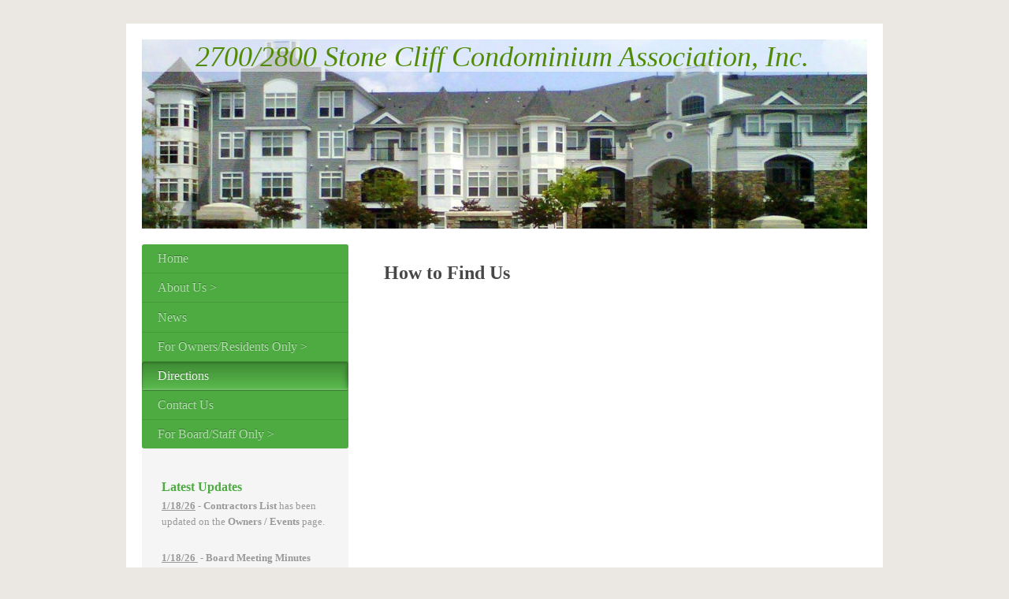

--- FILE ---
content_type: text/html; charset=UTF-8
request_url: https://www.2700-2800.org/directions/
body_size: 6818
content:
<!DOCTYPE html>
<html lang="en"  ><head prefix="og: http://ogp.me/ns# fb: http://ogp.me/ns/fb# business: http://ogp.me/ns/business#">
    <meta http-equiv="Content-Type" content="text/html; charset=utf-8"/>
    <meta name="generator" content="IONOS MyWebsite"/>
        
    <link rel="dns-prefetch" href="//cdn.initial-website.com/"/>
    <link rel="dns-prefetch" href="//201.mod.mywebsite-editor.com"/>
    <link rel="dns-prefetch" href="https://201.sb.mywebsite-editor.com/"/>
    <link rel="shortcut icon" href="//cdn.initial-website.com/favicon.ico"/>
        <title>2700/2800 Condominium Association, Inc. - Directions</title>
    <style type="text/css">@media screen and (max-device-width: 1024px) {.diyw a.switchViewWeb {display: inline !important;}}</style>
    <style type="text/css">@media screen and (min-device-width: 1024px) {
            .mediumScreenDisabled { display:block }
            .smallScreenDisabled { display:block }
        }
        @media screen and (max-device-width: 1024px) { .mediumScreenDisabled { display:none } }
        @media screen and (max-device-width: 568px) { .smallScreenDisabled { display:none } }
                @media screen and (min-width: 1024px) {
            .mobilepreview .mediumScreenDisabled { display:block }
            .mobilepreview .smallScreenDisabled { display:block }
        }
        @media screen and (max-width: 1024px) { .mobilepreview .mediumScreenDisabled { display:none } }
        @media screen and (max-width: 568px) { .mobilepreview .smallScreenDisabled { display:none } }</style>
    <meta name="viewport" content="width=device-width, initial-scale=1, maximum-scale=1, minimal-ui"/>

<meta name="format-detection" content="telephone=no"/>
        <meta name="keywords" content="local, initiatives, organization, neighborhood, help"/>
            <meta name="description" content="2700/2800 Condominium Association, Inc., Baltimore"/>
            <meta name="robots" content="index,follow"/>
        <link href="//cdn.initial-website.com/templates/2004/style.css?1763478093678" rel="stylesheet" type="text/css"/>
    <link href="https://www.2700-2800.org/s/style/theming.css?1708041594" rel="stylesheet" type="text/css"/>
    <link href="//cdn.initial-website.com/app/cdn/min/group/web.css?1763478093678" rel="stylesheet" type="text/css"/>
<link href="//cdn.initial-website.com/app/cdn/min/moduleserver/css/en_US/common,counter,shoppingbasket?1763478093678" rel="stylesheet" type="text/css"/>
    <link href="//cdn.initial-website.com/app/cdn/min/group/mobilenavigation.css?1763478093678" rel="stylesheet" type="text/css"/>
    <link href="https://201.sb.mywebsite-editor.com/app/logstate2-css.php?site=691784039&amp;t=1770010937" rel="stylesheet" type="text/css"/>

<script type="text/javascript">
    /* <![CDATA[ */
var stagingMode = '';
    /* ]]> */
</script>
<script src="https://201.sb.mywebsite-editor.com/app/logstate-js.php?site=691784039&amp;t=1770010937"></script>

    <link href="//cdn.initial-website.com/templates/2004/print.css?1763478093678" rel="stylesheet" media="print" type="text/css"/>
    <script type="text/javascript">
    /* <![CDATA[ */
    var systemurl = 'https://201.sb.mywebsite-editor.com/';
    var webPath = '/';
    var proxyName = '';
    var webServerName = 'www.2700-2800.org';
    var sslServerUrl = 'https://www.2700-2800.org';
    var nonSslServerUrl = 'http://www.2700-2800.org';
    var webserverProtocol = 'http://';
    var nghScriptsUrlPrefix = '//201.mod.mywebsite-editor.com';
    var sessionNamespace = 'DIY_SB';
    var jimdoData = {
        cdnUrl:  '//cdn.initial-website.com/',
        messages: {
            lightBox: {
    image : 'Image',
    of: 'of'
}

        },
        isTrial: 0,
        pageId: 288339    };
    var script_basisID = "691784039";

    diy = window.diy || {};
    diy.web = diy.web || {};

        diy.web.jsBaseUrl = "//cdn.initial-website.com/s/build/";

    diy.context = diy.context || {};
    diy.context.type = diy.context.type || 'web';
    /* ]]> */
</script>

<script type="text/javascript" src="//cdn.initial-website.com/app/cdn/min/group/web.js?1763478093678" crossorigin="anonymous"></script><script type="text/javascript" src="//cdn.initial-website.com/s/build/web.bundle.js?1763478093678" crossorigin="anonymous"></script><script type="text/javascript" src="//cdn.initial-website.com/app/cdn/min/group/mobilenavigation.js?1763478093678" crossorigin="anonymous"></script><script src="//cdn.initial-website.com/app/cdn/min/moduleserver/js/en_US/common,counter,shoppingbasket?1763478093678"></script>
<script type="text/javascript" src="https://cdn.initial-website.com/proxy/apps/static/resource/dependencies/"></script><script type="text/javascript">
                    if (typeof require !== 'undefined') {
                        require.config({
                            waitSeconds : 10,
                            baseUrl : 'https://cdn.initial-website.com/proxy/apps/static/js/'
                        });
                    }
                </script><script type="text/javascript" src="//cdn.initial-website.com/app/cdn/min/group/pfcsupport.js?1763478093678" crossorigin="anonymous"></script>    <meta property="og:type" content="business.business"/>
    <meta property="og:url" content="https://www.2700-2800.org/directions/"/>
    <meta property="og:title" content="2700/2800 Condominium Association, Inc. - Directions"/>
            <meta property="og:description" content="2700/2800 Condominium Association, Inc., Baltimore"/>
                <meta property="og:image" content="https://www.2700-2800.org/s/img/emotionheader.jpg"/>
        <meta property="business:contact_data:country_name" content="United States"/>
    
    
    
    
    
    
    
    
</head>


<body class="body   cc-pagemode-default diyfeSidebarLeft diy-market-en_US" data-pageid="288339" id="page-288339">
    
    <div class="diyw">
        <div class="diyweb diywebSingleNav">
	<div class="diyfeMobileNav">
		
<nav id="diyfeMobileNav" class="diyfeCA diyfeCA2" role="navigation">
    <a title="Expand/collapse navigation">Expand/collapse navigation</a>
    <ul class="mainNav1"><li class=" hasSubNavigation"><a data-page-id="288329" href="https://www.2700-2800.org/" class=" level_1"><span>Home</span></a></li><li class=" hasSubNavigation"><a data-page-id="288330" href="https://www.2700-2800.org/about-us/" class=" level_1"><span>About Us   &gt;</span></a><span class="diyfeDropDownSubOpener">&nbsp;</span><div class="diyfeDropDownSubList diyfeCA diyfeCA2"><ul class="mainNav2"><li class=" hasSubNavigation"><a data-page-id="288331" href="https://www.2700-2800.org/about-us/board-of-directors/" class=" level_2"><span>Board of Directors</span></a></li><li class=" hasSubNavigation"><a data-page-id="288332" href="https://www.2700-2800.org/about-us/committees/" class=" level_2"><span>Committees</span></a></li></ul></div></li><li class=" hasSubNavigation"><a data-page-id="288338" href="https://www.2700-2800.org/news/" class=" level_1"><span>News</span></a></li><li class=" hasSubNavigation"><a data-page-id="291497" href="https://www.2700-2800.org/for-owners-residents-only/" class=" level_1"><span>For Owners/Residents Only  &gt;</span></a><span class="diyfeDropDownSubOpener">&nbsp;</span><div class="diyfeDropDownSubList diyfeCA diyfeCA2"><ul class="mainNav2"><li class=" hasSubNavigation"><a data-page-id="797586" href="https://www.2700-2800.org/for-owners-residents-only/downloads-forms-docs/" class=" level_2"><span>Downloads: Forms &amp; Docs</span></a></li><li class=" hasSubNavigation"><a data-page-id="291498" href="https://www.2700-2800.org/for-owners-residents-only/board-agendas-minutes/" class=" level_2"><span>Board Agendas/Minutes</span></a></li><li class=" hasSubNavigation"><a data-page-id="291537" href="https://www.2700-2800.org/for-owners-residents-only/directory-of-residents/" class=" level_2"><span>Directory of Residents</span></a></li><li class=" hasSubNavigation"><a data-page-id="291499" href="https://www.2700-2800.org/for-owners-residents-only/newsletters-social/" class=" level_2"><span>Newsletters-Social</span></a></li><li class=" hasSubNavigation"><a data-page-id="798552" href="https://www.2700-2800.org/for-owners-residents-only/newsletters-bldg-ops/" class=" level_2"><span>Newsletters-Bldg Ops</span></a></li><li class=" hasSubNavigation"><a data-page-id="292095" href="https://www.2700-2800.org/for-owners-residents-only/bylaws-policies-rules/" class=" level_2"><span>Bylaws, Policies, Rules</span></a></li><li class=" hasSubNavigation"><a data-page-id="497609" href="https://www.2700-2800.org/for-owners-residents-only/nomination-info/" class=" level_2"><span>Nomination Info</span></a></li><li class=" hasSubNavigation"><a data-page-id="288335" href="https://www.2700-2800.org/for-owners-residents-only/events-projects/" class=" level_2"><span>Events &amp; Projects</span></a></li><li class=" hasSubNavigation"><a data-page-id="288337" href="https://www.2700-2800.org/for-owners-residents-only/a-look-back/" class=" level_2"><span>A Look Back</span></a></li></ul></div></li><li class="current hasSubNavigation"><a data-page-id="288339" href="https://www.2700-2800.org/directions/" class="current level_1"><span>Directions</span></a></li><li class=" hasSubNavigation"><a data-page-id="288340" href="https://www.2700-2800.org/contact-us/" class=" level_1"><span>Contact Us</span></a></li><li class=" hasSubNavigation"><a data-page-id="391454" href="https://www.2700-2800.org/for-board-staff-only/" class=" level_1"><span>For Board/Staff Only &gt;</span></a><span class="diyfeDropDownSubOpener">&nbsp;</span><div class="diyfeDropDownSubList diyfeCA diyfeCA2"><ul class="mainNav2"><li class=" hasSubNavigation"><a data-page-id="700646" href="https://www.2700-2800.org/for-board-staff-only/board-info/" class=" level_2"><span>Board Info</span></a></li><li class=" hasSubNavigation"><a data-page-id="391453" href="https://www.2700-2800.org/for-board-staff-only/financial-committee/" class=" level_2"><span>Financial Committee</span></a></li><li class=" hasSubNavigation"><a data-page-id="803942" href="https://www.2700-2800.org/for-board-staff-only/resale-package-working/" class=" level_2"><span>Resale Package Working</span></a></li></ul></div></li></ul></nav>
	</div>
	<div class="diywebEmotionHeader">
		<div class="diywebLiveArea">
			<div class="diywebMainGutter">

				<div class="diyfeGE">
					<div class="diywebGutter">
						
<style type="text/css" media="all">
.diyw div#emotion-header {
        max-width: 920px;
        max-height: 240px;
                background: #EEEEEE;
    }

.diyw div#emotion-header-title-bg {
    left: 0%;
    top: 20%;
    width: 100%;
    height: 17.13%;

    background-color: #FFFFFF;
    opacity: 0.50;
    filter: alpha(opacity = 50.01);
    }
.diyw img#emotion-header-logo {
    left: 1.00%;
    top: 0.00%;
    background: transparent;
                border: 1px solid #CCCCCC;
        padding: 0px;
                display: none;
    }

.diyw div#emotion-header strong#emotion-header-title {
    left: 20%;
    top: 20%;
    color: #518a05;
        font: italic normal 36px/120% Georgia, serif;
}

.diyw div#emotion-no-bg-container{
    max-height: 240px;
}

.diyw div#emotion-no-bg-container .emotion-no-bg-height {
    margin-top: 26.09%;
}
</style>
<div id="emotion-header" data-action="loadView" data-params="active" data-imagescount="1">
            <img src="https://www.2700-2800.org/s/img/emotionheader.jpg?1386297917.920px.240px" id="emotion-header-img" alt=""/>
            
        <div id="ehSlideshowPlaceholder">
            <div id="ehSlideShow">
                <div class="slide-container">
                                        <div style="background-color: #EEEEEE">
                            <img src="https://www.2700-2800.org/s/img/emotionheader.jpg?1386297917.920px.240px" alt=""/>
                        </div>
                                    </div>
            </div>
        </div>


        <script type="text/javascript">
        //<![CDATA[
                diy.module.emotionHeader.slideShow.init({ slides: [{"url":"https:\/\/www.2700-2800.org\/s\/img\/emotionheader.jpg?1386297917.920px.240px","image_alt":"","bgColor":"#EEEEEE"}] });
        //]]>
        </script>

    
            
        
            
                  	<div id="emotion-header-title-bg"></div>
    
            <strong id="emotion-header-title" style="text-align: left">2700/2800 Stone Cliff Condominium Association, Inc.</strong>
                    <div class="notranslate">
                <svg xmlns="http://www.w3.org/2000/svg" version="1.1" id="emotion-header-title-svg" viewBox="0 0 920 240" preserveAspectRatio="xMinYMin meet"><text style="font-family:Georgia, serif;font-size:36px;font-style:italic;font-weight:normal;fill:#518a05;line-height:1.2em;"><tspan x="0" style="text-anchor: start" dy="0.95em">2700/2800 Stone Cliff Condominium Association, Inc.</tspan></text></svg>
            </div>
            
    
    <script type="text/javascript">
    //<![CDATA[
    (function ($) {
        function enableSvgTitle() {
                        var titleSvg = $('svg#emotion-header-title-svg'),
                titleHtml = $('#emotion-header-title'),
                emoWidthAbs = 920,
                emoHeightAbs = 240,
                offsetParent,
                titlePosition,
                svgBoxWidth,
                svgBoxHeight;

                        if (titleSvg.length && titleHtml.length) {
                offsetParent = titleHtml.offsetParent();
                titlePosition = titleHtml.position();
                svgBoxWidth = titleHtml.width();
                svgBoxHeight = titleHtml.height();

                                titleSvg.get(0).setAttribute('viewBox', '0 0 ' + svgBoxWidth + ' ' + svgBoxHeight);
                titleSvg.css({
                   left: Math.roundTo(100 * titlePosition.left / offsetParent.width(), 3) + '%',
                   top: Math.roundTo(100 * titlePosition.top / offsetParent.height(), 3) + '%',
                   width: Math.roundTo(100 * svgBoxWidth / emoWidthAbs, 3) + '%',
                   height: Math.roundTo(100 * svgBoxHeight / emoHeightAbs, 3) + '%'
                });

                titleHtml.css('visibility','hidden');
                titleSvg.css('visibility','visible');
            }
        }

        
            var posFunc = function($, overrideSize) {
                var elems = [], containerWidth, containerHeight;
                                    elems.push({
                        selector: '#emotion-header-title',
                        overrideSize: true,
                        horPos: 48,
                        vertPos: 0                    });
                    lastTitleWidth = $('#emotion-header-title').width();
                                                elems.push({
                    selector: '#emotion-header-title-bg',
                    horPos: 0,
                    vertPos: 0                });
                                
                containerWidth = parseInt('920');
                containerHeight = parseInt('240');

                for (var i = 0; i < elems.length; ++i) {
                    var el = elems[i],
                        $el = $(el.selector),
                        pos = {
                            left: el.horPos,
                            top: el.vertPos
                        };
                    if (!$el.length) continue;
                    var anchorPos = $el.anchorPosition();
                    anchorPos.$container = $('#emotion-header');

                    if (overrideSize === true || el.overrideSize === true) {
                        anchorPos.setContainerSize(containerWidth, containerHeight);
                    } else {
                        anchorPos.setContainerSize(null, null);
                    }

                    var pxPos = anchorPos.fromAnchorPosition(pos),
                        pcPos = anchorPos.toPercentPosition(pxPos);

                    var elPos = {};
                    if (!isNaN(parseFloat(pcPos.top)) && isFinite(pcPos.top)) {
                        elPos.top = pcPos.top + '%';
                    }
                    if (!isNaN(parseFloat(pcPos.left)) && isFinite(pcPos.left)) {
                        elPos.left = pcPos.left + '%';
                    }
                    $el.css(elPos);
                }

                // switch to svg title
                enableSvgTitle();
            };

                        var $emotionImg = jQuery('#emotion-header-img');
            if ($emotionImg.length > 0) {
                // first position the element based on stored size
                posFunc(jQuery, true);

                // trigger reposition using the real size when the element is loaded
                var ehLoadEvTriggered = false;
                $emotionImg.one('load', function(){
                    posFunc(jQuery);
                    ehLoadEvTriggered = true;
                                        diy.module.emotionHeader.slideShow.start();
                                    }).each(function() {
                                        if(this.complete || typeof this.complete === 'undefined') {
                        jQuery(this).load();
                    }
                });

                                noLoadTriggeredTimeoutId = setTimeout(function() {
                    if (!ehLoadEvTriggered) {
                        posFunc(jQuery);
                    }
                    window.clearTimeout(noLoadTriggeredTimeoutId)
                }, 5000);//after 5 seconds
            } else {
                jQuery(function(){
                    posFunc(jQuery);
                });
            }

                        if (jQuery.isBrowser && jQuery.isBrowser.ie8) {
                var longTitleRepositionCalls = 0;
                longTitleRepositionInterval = setInterval(function() {
                    if (lastTitleWidth > 0 && lastTitleWidth != jQuery('#emotion-header-title').width()) {
                        posFunc(jQuery);
                    }
                    longTitleRepositionCalls++;
                    // try this for 5 seconds
                    if (longTitleRepositionCalls === 5) {
                        window.clearInterval(longTitleRepositionInterval);
                    }
                }, 1000);//each 1 second
            }

            }(jQuery));
    //]]>
    </script>

    </div>

					</div>
				</div>
			</div>
		</div>
	</div>
	<div class="diywebContent">
		<div class="diywebLiveArea">
			<div class="diywebMainGutter">
				<div class="diyfeGridGroup diyfeCA diyfeCA1">
					<div class="diywebMain diyfeGE">
						<div class="diywebNav diywebNavMain diywebNav123 diywebHelperNav diyfeCA diyfeCA2">
							<div class="diywebGutter">
								<div class="webnavigation"><ul id="mainNav1" class="mainNav1"><li class="navTopItemGroup_1"><a data-page-id="288329" href="https://www.2700-2800.org/" class="level_1"><span>Home</span></a></li><li class="navTopItemGroup_2"><a data-page-id="288330" href="https://www.2700-2800.org/about-us/" class="level_1"><span>About Us   &gt;</span></a></li><li class="navTopItemGroup_3"><a data-page-id="288338" href="https://www.2700-2800.org/news/" class="level_1"><span>News</span></a></li><li class="navTopItemGroup_4"><a data-page-id="291497" href="https://www.2700-2800.org/for-owners-residents-only/" class="level_1"><span>For Owners/Residents Only  &gt;</span></a></li><li class="navTopItemGroup_5"><a data-page-id="288339" href="https://www.2700-2800.org/directions/" class="current level_1"><span>Directions</span></a></li><li class="navTopItemGroup_6"><a data-page-id="288340" href="https://www.2700-2800.org/contact-us/" class="level_1"><span>Contact Us</span></a></li><li class="navTopItemGroup_7"><a data-page-id="391454" href="https://www.2700-2800.org/for-board-staff-only/" class="level_1"><span>For Board/Staff Only &gt;</span></a></li></ul></div>
							</div>
						</div>
						<div class="diywebGutter">
							
        <div id="content_area">
        	<div id="content_start"></div>
        	
        
        <div id="matrix_306100" class="sortable-matrix" data-matrixId="306100"><div class="n module-type-header diyfeLiveArea "> <h2><span class="diyfeDecoration">How to Find Us</span></h2> </div><div class="n module-type-googlemaps diyfeLiveArea "> 
            <a style="display:block;" href="https://www.google.com/maps/search/?api=1&amp;channel=mws-visit&amp;hl=en-US&amp;query=39.381028,-76.693713" target="_blank">            
            <img id="map_image_1721592" style="margin:auto; max-width:100%;" height="400" data-src="https://maps.googleapis.com/maps/api/staticmap?channel=mws-visit&amp;language=en_US&amp;center=39.3810276%2C-76.693713&amp;zoom=12&amp;size=577x400&amp;maptype=roadmap&amp;client=gme-11internet&amp;markers=39.381028,-76.693713&amp;signature=DMqXfiIhHiwfFueGezXMphNgqzU=" src="" alt=""/>
                 
        </a>
        <script type="text/javascript">
            /* <![CDATA[ */
            var lazyload = function () {
                var mapImage = jQuery('#map_image_1721592');

                var windowTop = jQuery(window).scrollTop();
                var windowBottom = windowTop + jQuery(window).height();

                var mapTop = mapImage.offset().top;
                var mapBottom = mapTop + mapImage.height();

                if ((mapImage.attr('src') === '') && (windowTop <= mapBottom) && (windowBottom >= mapTop)) {
                    mapImage.attr('src', mapImage.data('src'));
                    mapImage.removeData('src');
                    mapImage.removeAttr('height');
                }
            };
            jQuery(document).ready(lazyload);
            jQuery(window).scroll(lazyload);
            /* ]]> */
        </script>
     </div></div>
        
        
        </div>
						</div>
					</div>

					<div class="diywebSecondary diyfeCA diyfeCA3 diyfeGE">
						<div class="diywebNav diywebNavMain diywebNav123 diyfeCA diyfeCA2">
							<div class="diywebGutter">
								<div class="webnavigation"><ul id="mainNav1" class="mainNav1"><li class="navTopItemGroup_1"><a data-page-id="288329" href="https://www.2700-2800.org/" class="level_1"><span>Home</span></a></li><li class="navTopItemGroup_2"><a data-page-id="288330" href="https://www.2700-2800.org/about-us/" class="level_1"><span>About Us   &gt;</span></a></li><li class="navTopItemGroup_3"><a data-page-id="288338" href="https://www.2700-2800.org/news/" class="level_1"><span>News</span></a></li><li class="navTopItemGroup_4"><a data-page-id="291497" href="https://www.2700-2800.org/for-owners-residents-only/" class="level_1"><span>For Owners/Residents Only  &gt;</span></a></li><li class="navTopItemGroup_5"><a data-page-id="288339" href="https://www.2700-2800.org/directions/" class="current level_1"><span>Directions</span></a></li><li class="navTopItemGroup_6"><a data-page-id="288340" href="https://www.2700-2800.org/contact-us/" class="level_1"><span>Contact Us</span></a></li><li class="navTopItemGroup_7"><a data-page-id="391454" href="https://www.2700-2800.org/for-board-staff-only/" class="level_1"><span>For Board/Staff Only &gt;</span></a></li></ul></div>
							</div>
						</div>
						<div class="diywebSidebar">
							<div class="diywebGutter">
								<div id="matrix_306089" class="sortable-matrix" data-matrixId="306089"><div class="n module-type-text diyfeLiveArea "> <h2>Latest Updates</h2>
<div>
<div>
<div>
<div>
<div>
<div>
<div>
<div>
<div>
<p><u><strong>1/18/26</strong></u> - <strong>Contractors List</strong> has been updated on the <strong>Owners / Events</strong> page.</p>
<p> </p>
</div>
<p><strong><u>1/18/26 </u> - Board Meeting Minutes and Agenda</strong> added to the <strong>Owners / Board Agendas/Minutes</strong> page.</p>
<p> </p>
</div>
<div>
<p><u><strong>1/18/26</strong></u> - Schedule of 2026 meetings added to the <strong>Owners / Minutes</strong> page.</p>
</div>
<div> </div>
<div>
<div>
<p><u><strong>12/18</strong>/<strong>25</strong></u>  <strong>FINAL </strong><strong>Minutes</strong> of the <strong>December 2024</strong><strong>  Annual
Meeting</strong>, posted on the<strong> Owners / Minutes </strong>page.</p>
</div>
<div> </div>
</div>
<p><strong><u>7/18/25</u> - Directory of Residents</strong> has been updated, and a downloadable/printable PDF version has been linked.</p>
</div>
</div>
<div> </div>
</div>
<p><strong><u>12/18/24</u> - </strong>Board of Directors listing updated with newly elected Directors, Officer positions.</p>
</div>
</div>
</div>
<p> </p>
<p><strong><u>4/20/22</u> - April 2022 Bldg Ops Newsletter</strong> added to the <strong>Owners / Newsletters-Bldg Ops </strong>page.</p>
</div>
<p> </p>
<p><u><strong>8/3/21</strong></u> - D<strong>ownloads: Forms and Docs </strong><strong> </strong>added to the <strong>Owners</strong> section.</p> </div><div class="n module-type-hr diyfeLiveArea "> <div style="padding: 0px 0px">
    <div class="hr"></div>
</div>
 </div><div class="n module-type-header diyfeLiveArea "> <h2><span class="diyfeDecoration">Comments ?</span></h2> </div><div class="n module-type-text diyfeLiveArea "> <p>Click to contact the <a href="mailto:webmaster@2700-2800.org?subject=Question%20for%202700-2800%20Webmaster">Webmaster</a>.</p> </div><div class="n module-type-remoteModule-counter diyfeLiveArea ">             <div id="modul_1816431_content"><div id="NGH1816431_" class="counter apsinth-clear">
		<div class="ngh-counter ngh-counter-skin-playful_08e" style="height:26px"><div class="char" style="width:6px;height:26px"></div><div class="char" style="background-position:-41px 0px;width:18px;height:26px"></div><div class="char" style="background-position:-41px 0px;width:18px;height:26px"></div><div class="char" style="background-position:-6px 0px;width:17px;height:26px"></div><div class="char" style="background-position:-76px 0px;width:18px;height:26px"></div><div class="char" style="background-position:-59px 0px;width:17px;height:26px"></div><div class="char" style="background-position:-129px 0px;width:18px;height:26px"></div><div class="char" style="background-position:-367px 0px;width:9px;height:26px"></div></div>		<div class="apsinth-clear"></div>
</div>
</div><script>/* <![CDATA[ */var __NGHModuleInstanceData1816431 = __NGHModuleInstanceData1816431 || {};__NGHModuleInstanceData1816431.server = 'http://201.mod.mywebsite-editor.com';__NGHModuleInstanceData1816431.data_web = {"content":331548};var m = mm[1816431] = new Counter(1816431,1810,'counter');if (m.initView_main != null) m.initView_main();/* ]]> */</script>
         </div></div>
							</div>
						</div><!-- .diywebSidebar -->
					</div><!-- .diywebSecondary -->

				</div><!-- .diyfeGridGroup -->

			</div><!-- .diywebMainGutter -->
		</div>
	</div><!-- .diywebContent -->

	<div class="diywebFooter">
		<div class="diywebLiveArea">
			<div class="diywebMainGutter">

				<div class="diyfeGE diyfeCA diyfeCA4 diywebPull">
					<div class="diywebGutter">
						<div id="contentfooter">
    <div class="leftrow">
                        <a rel="nofollow" href="javascript:window.print();">
                    <img class="inline" height="14" width="18" src="//cdn.initial-website.com/s/img/cc/printer.gif" alt=""/>
                    Print                </a> <span class="footer-separator">|</span>
                <a href="https://www.2700-2800.org/sitemap/">Sitemap</a>
                        <br/> © 2700/2800 Stone Cliff Condominium Association, Inc.
            </div>
    <script type="text/javascript">
        window.diy.ux.Captcha.locales = {
            generateNewCode: 'Generate new code',
            enterCode: 'Please enter the code'
        };
        window.diy.ux.Cap2.locales = {
            generateNewCode: 'Generate new code',
            enterCode: 'Please enter the code'
        };
    </script>
    <div class="rightrow">
                    <span class="loggedout">
                <a rel="nofollow" id="login" href="https://login.1and1-editor.com/691784039/www.2700-2800.org/us?pageId=288339">
                    Login                </a>
            </span>
                <p><a class="diyw switchViewWeb" href="javascript:switchView('desktop');">Web View</a><a class="diyw switchViewMobile" href="javascript:switchView('mobile');">Mobile View</a></p>
                <span class="loggedin">
            <a rel="nofollow" id="logout" href="https://201.sb.mywebsite-editor.com/app/cms/logout.php">Logout</a> <span class="footer-separator">|</span>
            <a rel="nofollow" id="edit" href="https://201.sb.mywebsite-editor.com/app/691784039/288339/">Edit page</a>
        </span>
    </div>
</div>
            <div id="loginbox" class="hidden">
                <script type="text/javascript">
                    /* <![CDATA[ */
                    function forgotpw_popup() {
                        var url = 'https://password.1and1.com/xml/request/RequestStart';
                        fenster = window.open(url, "fenster1", "width=600,height=400,status=yes,scrollbars=yes,resizable=yes");
                        // IE8 doesn't return the window reference instantly or at all.
                        // It may appear the call failed and fenster is null
                        if (fenster && fenster.focus) {
                            fenster.focus();
                        }
                    }
                    /* ]]> */
                </script>
                                <img class="logo" src="//cdn.initial-website.com/s/img/logo.gif" alt="IONOS" title="IONOS"/>

                <div id="loginboxOuter"></div>
            </div>
        

					</div>
				</div>

			</div>
		</div>
	</div><!-- .diywebFooter -->

</div><!-- .diyweb -->    </div>

    
    </body>


<!-- rendered at Mon, 19 Jan 2026 02:04:53 -0500 -->
</html>
